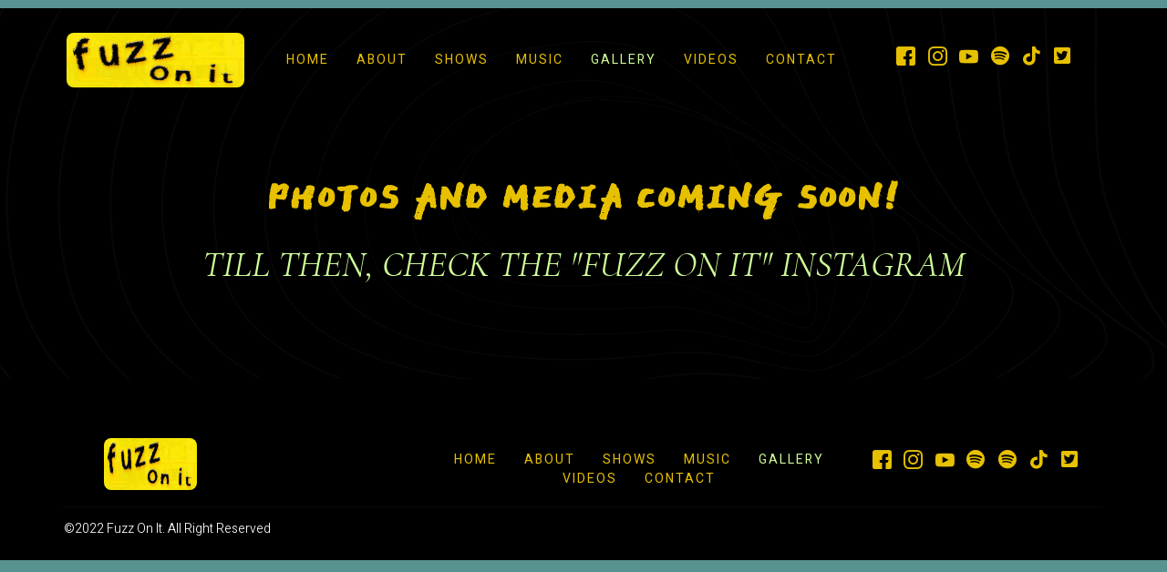

--- FILE ---
content_type: text/css
request_url: https://fuzzonit.com/wp-content/uploads/elementor/css/post-298.css?ver=1740022215
body_size: 1253
content:
.elementor-298 .elementor-element.elementor-element-7e905c24{padding:20px 0px 0px 0px;z-index:1;}.elementor-298 .elementor-element.elementor-element-7e905c24.elementor-section.jkit-sticky-element--enabled.sticky-pinned.jkit-sticky-element-on--down{top:0px;}.elementor-298 .elementor-element.elementor-element-7e905c24.elementor-section.jkit-sticky-element--enabled.sticky-pinned.jkit-sticky-element-on--both{top:0px;}#wpadminbar ~ .elementor-298 .elementor-element.elementor-element-7e905c24.elementor-section.jkit-sticky-element--enabled.sticky-pinned.jkit-sticky-element-on--down, #wpadminbar ~ * .elementor-298 .elementor-element.elementor-element-7e905c24.elementor-section.jkit-sticky-element--enabled.sticky-pinned.jkit-sticky-element-on--down{top:calc(0px + var(--wpadminbar-height, 0px));}#wpadminbar ~ .elementor-298 .elementor-element.elementor-element-7e905c24.elementor-section.jkit-sticky-element--enabled.sticky-pinned.jkit-sticky-element-on--both, #wpadminbar ~ * .elementor-298 .elementor-element.elementor-element-7e905c24.elementor-section.jkit-sticky-element--enabled.sticky-pinned.jkit-sticky-element-on--both{top:calc(0px + var(--wpadminbar-height, 0px));}.elementor-298 .elementor-element.elementor-element-7e905c24.elementor-section.jkit-sticky-element--enabled{z-index:100;}.elementor-bc-flex-widget .elementor-298 .elementor-element.elementor-element-1e7da894.elementor-column .elementor-widget-wrap{align-items:center;}.elementor-298 .elementor-element.elementor-element-1e7da894.elementor-column.elementor-element[data-element_type="column"] > .elementor-widget-wrap.elementor-element-populated{align-content:center;align-items:center;}.elementor-298 .elementor-element.elementor-element-5d77ee18{text-align:left;}.elementor-298 .elementor-element.elementor-element-5d77ee18 img{width:100%;max-width:88%;height:60px;border-radius:8px 8px 8px 8px;box-shadow:0px 0px 11px -1px rgba(0,0,0,0.5);}.elementor-298 .elementor-element.elementor-element-5d77ee18 > .elementor-widget-container{margin:3px 3px 3px 3px;padding:0px 0px 0px 0px;}.elementor-298 .elementor-element.elementor-element-5614d5b2 .elementskit-menu-container{height:91px;max-width:673px;border-radius:0px 0px 0px 0px;}.elementor-298 .elementor-element.elementor-element-5614d5b2 .elementskit-nav-identity-panel{padding:1px 1px 1px 1px;}.elementor-298 .elementor-element.elementor-element-5614d5b2 .elementskit-navbar-nav > li > a{font-family:"Heebo", Sans-serif;font-size:14px;font-weight:400;text-transform:uppercase;letter-spacing:2px;color:var( --e-global-color-0d73119 );padding:0px 15px 0px 15px;}.elementor-298 .elementor-element.elementor-element-5614d5b2 .elementskit-navbar-nav > li > a:hover{color:var( --e-global-color-3bd36fc );}.elementor-298 .elementor-element.elementor-element-5614d5b2 .elementskit-navbar-nav > li > a:focus{color:var( --e-global-color-3bd36fc );}.elementor-298 .elementor-element.elementor-element-5614d5b2 .elementskit-navbar-nav > li > a:active{color:var( --e-global-color-3bd36fc );}.elementor-298 .elementor-element.elementor-element-5614d5b2 .elementskit-navbar-nav > li:hover > a{color:var( --e-global-color-3bd36fc );}.elementor-298 .elementor-element.elementor-element-5614d5b2 .elementskit-navbar-nav > li:hover > a .elementskit-submenu-indicator{color:var( --e-global-color-3bd36fc );}.elementor-298 .elementor-element.elementor-element-5614d5b2 .elementskit-navbar-nav > li > a:hover .elementskit-submenu-indicator{color:var( --e-global-color-3bd36fc );}.elementor-298 .elementor-element.elementor-element-5614d5b2 .elementskit-navbar-nav > li > a:focus .elementskit-submenu-indicator{color:var( --e-global-color-3bd36fc );}.elementor-298 .elementor-element.elementor-element-5614d5b2 .elementskit-navbar-nav > li > a:active .elementskit-submenu-indicator{color:var( --e-global-color-3bd36fc );}.elementor-298 .elementor-element.elementor-element-5614d5b2 .elementskit-navbar-nav > li.current-menu-item > a{color:var( --e-global-color-3bd36fc );}.elementor-298 .elementor-element.elementor-element-5614d5b2 .elementskit-navbar-nav > li.current-menu-ancestor > a{color:var( --e-global-color-3bd36fc );}.elementor-298 .elementor-element.elementor-element-5614d5b2 .elementskit-navbar-nav > li.current-menu-ancestor > a .elementskit-submenu-indicator{color:var( --e-global-color-3bd36fc );}.elementor-298 .elementor-element.elementor-element-5614d5b2 .elementskit-navbar-nav > li > a .elementskit-submenu-indicator{color:var( --e-global-color-0d73119 );fill:var( --e-global-color-0d73119 );}.elementor-298 .elementor-element.elementor-element-5614d5b2 .elementskit-navbar-nav > li > a .ekit-submenu-indicator-icon{color:var( --e-global-color-0d73119 );fill:var( --e-global-color-0d73119 );}.elementor-298 .elementor-element.elementor-element-5614d5b2 .elementskit-navbar-nav .elementskit-submenu-panel > li > a{font-family:"Heebo", Sans-serif;font-size:14px;font-weight:400;text-transform:uppercase;letter-spacing:2px;padding:15px 15px 15px 15px;color:var( --e-global-color-11dceb6 );}.elementor-298 .elementor-element.elementor-element-5614d5b2 .elementskit-navbar-nav .elementskit-submenu-panel > li > a:hover{color:var( --e-global-color-3bd36fc );}.elementor-298 .elementor-element.elementor-element-5614d5b2 .elementskit-navbar-nav .elementskit-submenu-panel > li > a:focus{color:var( --e-global-color-3bd36fc );}.elementor-298 .elementor-element.elementor-element-5614d5b2 .elementskit-navbar-nav .elementskit-submenu-panel > li > a:active{color:var( --e-global-color-3bd36fc );}.elementor-298 .elementor-element.elementor-element-5614d5b2 .elementskit-navbar-nav .elementskit-submenu-panel > li:hover > a{color:var( --e-global-color-3bd36fc );}.elementor-298 .elementor-element.elementor-element-5614d5b2 .elementskit-navbar-nav .elementskit-submenu-panel > li.current-menu-item > a{color:var( --e-global-color-3bd36fc );background-color:var( --e-global-color-0d73119 );}.elementor-298 .elementor-element.elementor-element-5614d5b2 .elementskit-submenu-panel{padding:10px 10px 10px 10px;}.elementor-298 .elementor-element.elementor-element-5614d5b2 .elementskit-navbar-nav .elementskit-submenu-panel{background-color:var( --e-global-color-0d73119 );border-radius:0px 0px 0px 0px;min-width:220px;}.elementor-298 .elementor-element.elementor-element-5614d5b2 .elementskit-menu-hamburger{float:right;background-color:#02010100;border-style:solid;}.elementor-298 .elementor-element.elementor-element-5614d5b2 .elementskit-menu-hamburger > .ekit-menu-icon{font-size:15px;color:var( --e-global-color-0d73119 );}.elementor-298 .elementor-element.elementor-element-5614d5b2 .elementskit-menu-hamburger .elementskit-menu-hamburger-icon{background-color:var( --e-global-color-0d73119 );}.elementor-298 .elementor-element.elementor-element-5614d5b2 .elementskit-menu-hamburger:hover{background-color:#02010100;border-style:solid;}.elementor-298 .elementor-element.elementor-element-5614d5b2 .elementskit-menu-hamburger:hover .elementskit-menu-hamburger-icon{background-color:var( --e-global-color-3bd36fc );}.elementor-298 .elementor-element.elementor-element-5614d5b2 .elementskit-menu-hamburger:hover > .ekit-menu-icon{color:var( --e-global-color-3bd36fc );}.elementor-298 .elementor-element.elementor-element-5614d5b2 .elementskit-menu-close{font-family:"Heebo", Sans-serif;font-size:16px;font-weight:600;background-color:#02010100;border-style:solid;color:var( --e-global-color-0d73119 );}.elementor-298 .elementor-element.elementor-element-5614d5b2 .elementskit-menu-close:hover{background-color:#02010100;color:var( --e-global-color-3bd36fc );}.elementor-298 .elementor-element.elementor-element-5614d5b2 > .elementor-widget-container{margin:0px 0px 0px 0px;padding:-10px -10px -10px -10px;}.elementor-298 .elementor-element.elementor-element-5614d5b2{width:var( --container-widget-width, 94% );max-width:94%;--container-widget-width:94%;--container-widget-flex-grow:0;}.elementor-bc-flex-widget .elementor-298 .elementor-element.elementor-element-593e1354.elementor-column .elementor-widget-wrap{align-items:center;}.elementor-298 .elementor-element.elementor-element-593e1354.elementor-column.elementor-element[data-element_type="column"] > .elementor-widget-wrap.elementor-element-populated{align-content:center;align-items:center;}.elementor-298 .elementor-element.elementor-element-7fc2b20c .elementor-icon-list-items:not(.elementor-inline-items) .elementor-icon-list-item:not(:last-child){padding-bottom:calc(3px/2);}.elementor-298 .elementor-element.elementor-element-7fc2b20c .elementor-icon-list-items:not(.elementor-inline-items) .elementor-icon-list-item:not(:first-child){margin-top:calc(3px/2);}.elementor-298 .elementor-element.elementor-element-7fc2b20c .elementor-icon-list-items.elementor-inline-items .elementor-icon-list-item{margin-right:calc(3px/2);margin-left:calc(3px/2);}.elementor-298 .elementor-element.elementor-element-7fc2b20c .elementor-icon-list-items.elementor-inline-items{margin-right:calc(-3px/2);margin-left:calc(-3px/2);}body.rtl .elementor-298 .elementor-element.elementor-element-7fc2b20c .elementor-icon-list-items.elementor-inline-items .elementor-icon-list-item:after{left:calc(-3px/2);}body:not(.rtl) .elementor-298 .elementor-element.elementor-element-7fc2b20c .elementor-icon-list-items.elementor-inline-items .elementor-icon-list-item:after{right:calc(-3px/2);}.elementor-298 .elementor-element.elementor-element-7fc2b20c .elementor-icon-list-icon i{color:var( --e-global-color-0d73119 );transition:color 0.3s;}.elementor-298 .elementor-element.elementor-element-7fc2b20c .elementor-icon-list-icon svg{fill:var( --e-global-color-0d73119 );transition:fill 0.3s;}.elementor-298 .elementor-element.elementor-element-7fc2b20c .elementor-icon-list-item:hover .elementor-icon-list-icon i{color:var( --e-global-color-3bd36fc );}.elementor-298 .elementor-element.elementor-element-7fc2b20c .elementor-icon-list-item:hover .elementor-icon-list-icon svg{fill:var( --e-global-color-3bd36fc );}.elementor-298 .elementor-element.elementor-element-7fc2b20c{--e-icon-list-icon-size:21px;--e-icon-list-icon-align:center;--e-icon-list-icon-margin:0 calc(var(--e-icon-list-icon-size, 1em) * 0.125);--icon-vertical-offset:0px;}.elementor-298 .elementor-element.elementor-element-7fc2b20c .elementor-icon-list-text{transition:color 0.3s;}.elementor-298 .elementor-element.elementor-element-7fc2b20c > .elementor-widget-container{margin:-15px -15px -15px -27px;padding:-6px -6px -6px -6px;}@media(max-width:1024px){.elementor-298 .elementor-element.elementor-element-7e905c24{padding:20px 20px 0px 20px;}.elementor-298 .elementor-element.elementor-element-5614d5b2 .elementskit-menu-container{background-color:var( --e-global-color-11dceb6 );max-width:350px;border-radius:0px 0px 0px 0px;}.elementor-298 .elementor-element.elementor-element-5614d5b2 .elementskit-nav-identity-panel{padding:10px 10px 10px 10px;}.elementor-298 .elementor-element.elementor-element-5614d5b2 .elementskit-navbar-nav > li > a{color:var( --e-global-color-0d73119 );padding:10px 15px 10px 15px;}.elementor-298 .elementor-element.elementor-element-5614d5b2 .elementskit-navbar-nav > li > a .elementskit-submenu-indicator{color:var( --e-global-color-0d73119 );fill:var( --e-global-color-0d73119 );}.elementor-298 .elementor-element.elementor-element-5614d5b2 .elementskit-navbar-nav > li > a .ekit-submenu-indicator-icon{color:var( --e-global-color-0d73119 );fill:var( --e-global-color-0d73119 );}.elementor-298 .elementor-element.elementor-element-5614d5b2 .elementskit-navbar-nav .elementskit-submenu-panel > li > a{padding:15px 15px 15px 15px;}.elementor-298 .elementor-element.elementor-element-5614d5b2 .elementskit-navbar-nav .elementskit-submenu-panel{border-radius:0px 0px 0px 0px;}.elementor-298 .elementor-element.elementor-element-5614d5b2 .elementskit-menu-hamburger{float:right;padding:0px 0px 0px 0px;width:45px;border-radius:3px;border-width:0px 0px 0px 0px;}.elementor-298 .elementor-element.elementor-element-5614d5b2 .elementskit-menu-hamburger > .ekit-menu-icon{font-size:24px;}.elementor-298 .elementor-element.elementor-element-5614d5b2 .elementskit-menu-hamburger:hover{border-width:0px 0px 0px 0px;}.elementor-298 .elementor-element.elementor-element-5614d5b2 .elementskit-menu-close{font-size:20px;padding:8px 8px 8px 8px;margin:12px 12px 12px 12px;width:45px;border-radius:3px;border-width:0px 0px 0px 0px;}.elementor-298 .elementor-element.elementor-element-5614d5b2 .elementskit-nav-logo > img{max-width:160px;max-height:60px;}.elementor-298 .elementor-element.elementor-element-5614d5b2 .elementskit-nav-logo{margin:5px 0px 5px 0px;padding:5px 5px 5px 5px;}}@media(max-width:767px){.elementor-298 .elementor-element.elementor-element-7e905c24{padding:10px 20px 20px 20px;}.elementor-298 .elementor-element.elementor-element-1e7da894{width:50%;}.elementor-bc-flex-widget .elementor-298 .elementor-element.elementor-element-1e7da894.elementor-column .elementor-widget-wrap{align-items:center;}.elementor-298 .elementor-element.elementor-element-1e7da894.elementor-column.elementor-element[data-element_type="column"] > .elementor-widget-wrap.elementor-element-populated{align-content:center;align-items:center;}.elementor-298 .elementor-element.elementor-element-668d1351{width:50%;}.elementor-bc-flex-widget .elementor-298 .elementor-element.elementor-element-668d1351.elementor-column .elementor-widget-wrap{align-items:center;}.elementor-298 .elementor-element.elementor-element-668d1351.elementor-column.elementor-element[data-element_type="column"] > .elementor-widget-wrap.elementor-element-populated{align-content:center;align-items:center;}.elementor-298 .elementor-element.elementor-element-5614d5b2 .elementskit-nav-logo > img{max-width:120px;max-height:50px;}}@media(min-width:768px){.elementor-298 .elementor-element.elementor-element-1e7da894{width:20%;}.elementor-298 .elementor-element.elementor-element-668d1351{width:59.305%;}.elementor-298 .elementor-element.elementor-element-593e1354{width:20%;}}@media(max-width:1024px) and (min-width:768px){.elementor-298 .elementor-element.elementor-element-1e7da894{width:20%;}.elementor-298 .elementor-element.elementor-element-668d1351{width:80%;}}

--- FILE ---
content_type: text/css
request_url: https://fuzzonit.com/wp-content/uploads/elementor/css/post-411.css?ver=1740022423
body_size: 1574
content:
.elementor-411 .elementor-element.elementor-element-2117848b:not(.elementor-motion-effects-element-type-background), .elementor-411 .elementor-element.elementor-element-2117848b > .elementor-motion-effects-container > .elementor-motion-effects-layer{background-color:var( --e-global-color-11dceb6 );background-image:url("https://fuzzonit.com/wp-content/uploads/2022/08/bg-footer-black@2x.png");background-size:cover;}.elementor-411 .elementor-element.elementor-element-2117848b > .elementor-background-overlay{background-color:#000000;opacity:1;transition:background 0.3s, border-radius 0.3s, opacity 0.3s;}.elementor-411 .elementor-element.elementor-element-2117848b{transition:background 0.3s, border 0.3s, border-radius 0.3s, box-shadow 0.3s;padding:110px 0px 10px 0px;}.elementor-411 .elementor-element.elementor-element-75f746e.elementor-column > .elementor-widget-wrap{justify-content:center;}.elementor-411 .elementor-element.elementor-element-79e0232a > .elementor-container{max-width:1600px;}.elementor-411 .elementor-element.elementor-element-79e0232a > .elementor-container > .elementor-column > .elementor-widget-wrap{align-content:center;align-items:center;}.elementor-411 .elementor-element.elementor-element-79e0232a{margin-top:-47px;margin-bottom:-23px;padding:7px 7px -17px 7px;}.elementor-411 .elementor-element.elementor-element-3c1fa2e{text-align:center;width:var( --container-widget-width, 50% );max-width:50%;--container-widget-width:50%;--container-widget-flex-grow:0;align-self:flex-start;}.elementor-411 .elementor-element.elementor-element-3c1fa2e img{width:52%;max-width:59%;height:57px;border-radius:8px 8px 8px 8px;box-shadow:0px 0px 11px -1px rgba(0,0,0,0.5);}.elementor-411 .elementor-element.elementor-element-3c1fa2e > .elementor-widget-container{margin:-3px -3px -3px -3px;padding:-21px -21px -21px -21px;}.elementor-bc-flex-widget .elementor-411 .elementor-element.elementor-element-420dbd89.elementor-column .elementor-widget-wrap{align-items:center;}.elementor-411 .elementor-element.elementor-element-420dbd89.elementor-column.elementor-element[data-element_type="column"] > .elementor-widget-wrap.elementor-element-populated{align-content:center;align-items:center;}.elementor-411 .elementor-element.elementor-element-a13e56b .elementskit-menu-container{height:30px;max-width:623px;border-radius:0px 0px 0px 0px;}.elementor-411 .elementor-element.elementor-element-a13e56b .elementskit-nav-identity-panel{padding:-6px -6px -6px -6px;}.elementor-411 .elementor-element.elementor-element-a13e56b .elementskit-navbar-nav > li > a{font-family:"Heebo", Sans-serif;font-size:14px;font-weight:400;text-transform:uppercase;letter-spacing:2px;color:var( --e-global-color-0d73119 );padding:0px 15px 0px 15px;}.elementor-411 .elementor-element.elementor-element-a13e56b .elementskit-navbar-nav > li > a:hover{color:var( --e-global-color-3bd36fc );}.elementor-411 .elementor-element.elementor-element-a13e56b .elementskit-navbar-nav > li > a:focus{color:var( --e-global-color-3bd36fc );}.elementor-411 .elementor-element.elementor-element-a13e56b .elementskit-navbar-nav > li > a:active{color:var( --e-global-color-3bd36fc );}.elementor-411 .elementor-element.elementor-element-a13e56b .elementskit-navbar-nav > li:hover > a{color:var( --e-global-color-3bd36fc );}.elementor-411 .elementor-element.elementor-element-a13e56b .elementskit-navbar-nav > li:hover > a .elementskit-submenu-indicator{color:var( --e-global-color-3bd36fc );}.elementor-411 .elementor-element.elementor-element-a13e56b .elementskit-navbar-nav > li > a:hover .elementskit-submenu-indicator{color:var( --e-global-color-3bd36fc );}.elementor-411 .elementor-element.elementor-element-a13e56b .elementskit-navbar-nav > li > a:focus .elementskit-submenu-indicator{color:var( --e-global-color-3bd36fc );}.elementor-411 .elementor-element.elementor-element-a13e56b .elementskit-navbar-nav > li > a:active .elementskit-submenu-indicator{color:var( --e-global-color-3bd36fc );}.elementor-411 .elementor-element.elementor-element-a13e56b .elementskit-navbar-nav > li.current-menu-item > a{color:var( --e-global-color-3bd36fc );}.elementor-411 .elementor-element.elementor-element-a13e56b .elementskit-navbar-nav > li.current-menu-ancestor > a{color:var( --e-global-color-3bd36fc );}.elementor-411 .elementor-element.elementor-element-a13e56b .elementskit-navbar-nav > li.current-menu-ancestor > a .elementskit-submenu-indicator{color:var( --e-global-color-3bd36fc );}.elementor-411 .elementor-element.elementor-element-a13e56b .elementskit-navbar-nav > li > a .elementskit-submenu-indicator{color:var( --e-global-color-0d73119 );fill:var( --e-global-color-0d73119 );}.elementor-411 .elementor-element.elementor-element-a13e56b .elementskit-navbar-nav > li > a .ekit-submenu-indicator-icon{color:var( --e-global-color-0d73119 );fill:var( --e-global-color-0d73119 );}.elementor-411 .elementor-element.elementor-element-a13e56b .elementskit-navbar-nav .elementskit-submenu-panel > li > a{font-family:"Heebo", Sans-serif;font-size:14px;font-weight:400;text-transform:uppercase;letter-spacing:2px;padding:15px 15px 15px 15px;color:var( --e-global-color-11dceb6 );}.elementor-411 .elementor-element.elementor-element-a13e56b .elementskit-navbar-nav .elementskit-submenu-panel > li > a:hover{color:var( --e-global-color-3bd36fc );}.elementor-411 .elementor-element.elementor-element-a13e56b .elementskit-navbar-nav .elementskit-submenu-panel > li > a:focus{color:var( --e-global-color-3bd36fc );}.elementor-411 .elementor-element.elementor-element-a13e56b .elementskit-navbar-nav .elementskit-submenu-panel > li > a:active{color:var( --e-global-color-3bd36fc );}.elementor-411 .elementor-element.elementor-element-a13e56b .elementskit-navbar-nav .elementskit-submenu-panel > li:hover > a{color:var( --e-global-color-3bd36fc );}.elementor-411 .elementor-element.elementor-element-a13e56b .elementskit-navbar-nav .elementskit-submenu-panel > li.current-menu-item > a{color:var( --e-global-color-3bd36fc );background-color:var( --e-global-color-0d73119 );}.elementor-411 .elementor-element.elementor-element-a13e56b .elementskit-submenu-panel{padding:10px 10px 10px 10px;}.elementor-411 .elementor-element.elementor-element-a13e56b .elementskit-navbar-nav .elementskit-submenu-panel{background-color:var( --e-global-color-0d73119 );border-radius:0px 0px 0px 0px;min-width:220px;}.elementor-411 .elementor-element.elementor-element-a13e56b .elementskit-menu-hamburger{float:right;background-color:#02010100;border-style:solid;}.elementor-411 .elementor-element.elementor-element-a13e56b .elementskit-menu-hamburger > .ekit-menu-icon{font-size:15px;color:var( --e-global-color-0d73119 );}.elementor-411 .elementor-element.elementor-element-a13e56b .elementskit-menu-hamburger .elementskit-menu-hamburger-icon{background-color:var( --e-global-color-0d73119 );}.elementor-411 .elementor-element.elementor-element-a13e56b .elementskit-menu-hamburger:hover{background-color:#02010100;border-style:solid;}.elementor-411 .elementor-element.elementor-element-a13e56b .elementskit-menu-hamburger:hover .elementskit-menu-hamburger-icon{background-color:var( --e-global-color-3bd36fc );}.elementor-411 .elementor-element.elementor-element-a13e56b .elementskit-menu-hamburger:hover > .ekit-menu-icon{color:var( --e-global-color-3bd36fc );}.elementor-411 .elementor-element.elementor-element-a13e56b .elementskit-menu-close{font-family:"Heebo", Sans-serif;font-size:16px;font-weight:600;background-color:#02010100;border-style:solid;color:var( --e-global-color-0d73119 );}.elementor-411 .elementor-element.elementor-element-a13e56b .elementskit-menu-close:hover{background-color:#02010100;color:var( --e-global-color-3bd36fc );}.elementor-411 .elementor-element.elementor-element-a13e56b > .elementor-widget-container{margin:15px 15px 15px 15px;padding:-16px -16px -16px -16px;}.elementor-bc-flex-widget .elementor-411 .elementor-element.elementor-element-2beec33.elementor-column .elementor-widget-wrap{align-items:center;}.elementor-411 .elementor-element.elementor-element-2beec33.elementor-column.elementor-element[data-element_type="column"] > .elementor-widget-wrap.elementor-element-populated{align-content:center;align-items:center;}.elementor-411 .elementor-element.elementor-element-0ab11a9 .elementor-icon-list-items:not(.elementor-inline-items) .elementor-icon-list-item:not(:last-child){padding-bottom:calc(3px/2);}.elementor-411 .elementor-element.elementor-element-0ab11a9 .elementor-icon-list-items:not(.elementor-inline-items) .elementor-icon-list-item:not(:first-child){margin-top:calc(3px/2);}.elementor-411 .elementor-element.elementor-element-0ab11a9 .elementor-icon-list-items.elementor-inline-items .elementor-icon-list-item{margin-right:calc(3px/2);margin-left:calc(3px/2);}.elementor-411 .elementor-element.elementor-element-0ab11a9 .elementor-icon-list-items.elementor-inline-items{margin-right:calc(-3px/2);margin-left:calc(-3px/2);}body.rtl .elementor-411 .elementor-element.elementor-element-0ab11a9 .elementor-icon-list-items.elementor-inline-items .elementor-icon-list-item:after{left:calc(-3px/2);}body:not(.rtl) .elementor-411 .elementor-element.elementor-element-0ab11a9 .elementor-icon-list-items.elementor-inline-items .elementor-icon-list-item:after{right:calc(-3px/2);}.elementor-411 .elementor-element.elementor-element-0ab11a9 .elementor-icon-list-icon i{color:var( --e-global-color-0d73119 );transition:color 0.3s;}.elementor-411 .elementor-element.elementor-element-0ab11a9 .elementor-icon-list-icon svg{fill:var( --e-global-color-0d73119 );transition:fill 0.3s;}.elementor-411 .elementor-element.elementor-element-0ab11a9 .elementor-icon-list-item:hover .elementor-icon-list-icon i{color:var( --e-global-color-3bd36fc );}.elementor-411 .elementor-element.elementor-element-0ab11a9 .elementor-icon-list-item:hover .elementor-icon-list-icon svg{fill:var( --e-global-color-3bd36fc );}.elementor-411 .elementor-element.elementor-element-0ab11a9{--e-icon-list-icon-size:21px;--e-icon-list-icon-align:center;--e-icon-list-icon-margin:0 calc(var(--e-icon-list-icon-size, 1em) * 0.125);--icon-vertical-offset:0px;}.elementor-411 .elementor-element.elementor-element-0ab11a9 .elementor-icon-list-text{transition:color 0.3s;}.elementor-411 .elementor-element.elementor-element-0ab11a9 > .elementor-widget-container{margin:-15px -15px -15px -27px;padding:-6px -6px -6px -6px;}.elementor-411 .elementor-element.elementor-element-2a58f49d{--divider-border-style:solid;--divider-color:#52525224;--divider-border-width:1px;}.elementor-411 .elementor-element.elementor-element-2a58f49d .elementor-divider-separator{width:100%;}.elementor-411 .elementor-element.elementor-element-2a58f49d > .elementor-widget-container{margin:30px 0px 0px 0px;}.elementor-411 .elementor-element.elementor-element-502acfd5{margin-top:-7px;margin-bottom:0px;}.elementor-bc-flex-widget .elementor-411 .elementor-element.elementor-element-74aeb53a.elementor-column .elementor-widget-wrap{align-items:center;}.elementor-411 .elementor-element.elementor-element-74aeb53a.elementor-column.elementor-element[data-element_type="column"] > .elementor-widget-wrap.elementor-element-populated{align-content:center;align-items:center;}.elementor-411 .elementor-element.elementor-element-324796a3{text-align:left;font-family:"Heebo", Sans-serif;font-size:14px;font-weight:300;}.elementor-bc-flex-widget .elementor-411 .elementor-element.elementor-element-79ee602e.elementor-column .elementor-widget-wrap{align-items:center;}.elementor-411 .elementor-element.elementor-element-79ee602e.elementor-column.elementor-element[data-element_type="column"] > .elementor-widget-wrap.elementor-element-populated{align-content:center;align-items:center;}.elementor-411 .elementor-element.elementor-element-6c63ee87 .elementor-icon-list-items:not(.elementor-inline-items) .elementor-icon-list-item:not(:last-child){padding-bottom:calc(20px/2);}.elementor-411 .elementor-element.elementor-element-6c63ee87 .elementor-icon-list-items:not(.elementor-inline-items) .elementor-icon-list-item:not(:first-child){margin-top:calc(20px/2);}.elementor-411 .elementor-element.elementor-element-6c63ee87 .elementor-icon-list-items.elementor-inline-items .elementor-icon-list-item{margin-right:calc(20px/2);margin-left:calc(20px/2);}.elementor-411 .elementor-element.elementor-element-6c63ee87 .elementor-icon-list-items.elementor-inline-items{margin-right:calc(-20px/2);margin-left:calc(-20px/2);}body.rtl .elementor-411 .elementor-element.elementor-element-6c63ee87 .elementor-icon-list-items.elementor-inline-items .elementor-icon-list-item:after{left:calc(-20px/2);}body:not(.rtl) .elementor-411 .elementor-element.elementor-element-6c63ee87 .elementor-icon-list-items.elementor-inline-items .elementor-icon-list-item:after{right:calc(-20px/2);}.elementor-411 .elementor-element.elementor-element-6c63ee87 .elementor-icon-list-icon i{color:var( --e-global-color-0d73119 );transition:color 0.3s;}.elementor-411 .elementor-element.elementor-element-6c63ee87 .elementor-icon-list-icon svg{fill:var( --e-global-color-0d73119 );transition:fill 0.3s;}.elementor-411 .elementor-element.elementor-element-6c63ee87{--e-icon-list-icon-size:14px;--icon-vertical-offset:0px;}.elementor-411 .elementor-element.elementor-element-6c63ee87 .elementor-icon-list-item > .elementor-icon-list-text, .elementor-411 .elementor-element.elementor-element-6c63ee87 .elementor-icon-list-item > a{font-family:"Heebo", Sans-serif;font-size:14px;font-weight:300;}.elementor-411 .elementor-element.elementor-element-6c63ee87 .elementor-icon-list-text{color:var( --e-global-color-text );transition:color 0.3s;}.elementor-411 .elementor-element.elementor-element-6c63ee87 .elementor-icon-list-item:hover .elementor-icon-list-text{color:var( --e-global-color-3bd36fc );}@media(max-width:1024px){.elementor-411 .elementor-element.elementor-element-75f746e > .elementor-element-populated{padding:0px 20px 0px 20px;}.elementor-411 .elementor-element.elementor-element-a13e56b .elementskit-menu-container{background-color:var( --e-global-color-11dceb6 );max-width:350px;border-radius:0px 0px 0px 0px;}.elementor-411 .elementor-element.elementor-element-a13e56b .elementskit-nav-identity-panel{padding:10px 10px 10px 10px;}.elementor-411 .elementor-element.elementor-element-a13e56b .elementskit-navbar-nav > li > a{color:var( --e-global-color-0d73119 );padding:10px 15px 10px 15px;}.elementor-411 .elementor-element.elementor-element-a13e56b .elementskit-navbar-nav > li > a .elementskit-submenu-indicator{color:var( --e-global-color-0d73119 );fill:var( --e-global-color-0d73119 );}.elementor-411 .elementor-element.elementor-element-a13e56b .elementskit-navbar-nav > li > a .ekit-submenu-indicator-icon{color:var( --e-global-color-0d73119 );fill:var( --e-global-color-0d73119 );}.elementor-411 .elementor-element.elementor-element-a13e56b .elementskit-navbar-nav .elementskit-submenu-panel > li > a{padding:15px 15px 15px 15px;}.elementor-411 .elementor-element.elementor-element-a13e56b .elementskit-navbar-nav .elementskit-submenu-panel{border-radius:0px 0px 0px 0px;}.elementor-411 .elementor-element.elementor-element-a13e56b .elementskit-menu-hamburger{float:right;padding:0px 0px 0px 0px;width:45px;border-radius:3px;border-width:0px 0px 0px 0px;}.elementor-411 .elementor-element.elementor-element-a13e56b .elementskit-menu-hamburger > .ekit-menu-icon{font-size:24px;}.elementor-411 .elementor-element.elementor-element-a13e56b .elementskit-menu-hamburger:hover{border-width:0px 0px 0px 0px;}.elementor-411 .elementor-element.elementor-element-a13e56b .elementskit-menu-close{font-size:20px;padding:8px 8px 8px 8px;margin:12px 12px 12px 12px;width:45px;border-radius:3px;border-width:0px 0px 0px 0px;}.elementor-411 .elementor-element.elementor-element-a13e56b .elementskit-nav-logo > img{max-width:160px;max-height:60px;}.elementor-411 .elementor-element.elementor-element-a13e56b .elementskit-nav-logo{margin:5px 0px 5px 0px;padding:5px 5px 5px 5px;}}@media(max-width:767px){.elementor-411 .elementor-element.elementor-element-a13e56b .elementskit-nav-logo > img{max-width:120px;max-height:50px;}.elementor-411 .elementor-element.elementor-element-324796a3{text-align:center;}.elementor-411 .elementor-element.elementor-element-324796a3 > .elementor-widget-container{margin:20px 0px 0px 0px;}}@media(min-width:768px){.elementor-411 .elementor-element.elementor-element-420dbd89{width:44.032%;}.elementor-411 .elementor-element.elementor-element-2beec33{width:22.273%;}}@media(max-width:1024px) and (min-width:768px){.elementor-411 .elementor-element.elementor-element-5c575567{width:22%;}.elementor-411 .elementor-element.elementor-element-420dbd89{width:56%;}}

--- FILE ---
content_type: text/css
request_url: https://fuzzonit.com/wp-content/uploads/elementor/css/post-292.css?ver=1714347224
body_size: 1136
content:
.elementor-kit-292{--e-global-color-primary:#D3C302;--e-global-color-secondary:#44BB0C;--e-global-color-text:#FF1E0A;--e-global-color-accent:#0B1AFF;--e-global-color-0d73119:#E7C100;--e-global-color-11dceb6:#000000;--e-global-color-b54d6f1:#FFFFFF;--e-global-color-0ae27c5:#FFFFFF;--e-global-color-3bd36fc:#CFFD98;--e-global-color-3acffe0:#9C9C9C;--e-global-color-078e043:#EDEDED;--e-global-typography-primary-font-family:"Freckle Face";--e-global-typography-primary-font-size:70px;--e-global-typography-primary-font-weight:700;--e-global-typography-secondary-font-family:"East Sea Dokdo";--e-global-typography-secondary-font-size:55px;--e-global-typography-secondary-font-weight:700;--e-global-typography-secondary-text-transform:uppercase;--e-global-typography-secondary-letter-spacing:3px;--e-global-typography-text-font-family:"Heebo";--e-global-typography-text-font-size:16px;--e-global-typography-text-font-weight:300;--e-global-typography-accent-font-family:"Henny Penny";--e-global-typography-accent-font-size:14px;--e-global-typography-accent-font-weight:400;--e-global-typography-9d038ef-font-family:"Cormorant Infant";--e-global-typography-9d038ef-font-size:40px;--e-global-typography-9d038ef-font-weight:400;--e-global-typography-9d038ef-font-style:italic;--e-global-typography-9d038ef-line-height:1.3em;--e-global-typography-c3c5023-font-family:"Cormorant Infant";--e-global-typography-c3c5023-font-size:24px;--e-global-typography-c3c5023-font-weight:600;--e-global-typography-c3c5023-text-transform:uppercase;--e-global-typography-c3c5023-line-height:1.2em;--e-global-typography-c3c5023-letter-spacing:2px;--e-global-typography-2186c94-font-family:"Heebo";--e-global-typography-2186c94-font-size:16px;--e-global-typography-2186c94-font-weight:400;--e-global-typography-2186c94-line-height:1em;--e-global-typography-5430998-font-family:"Cormorant Infant";--e-global-typography-5430998-font-size:24px;--e-global-typography-5430998-font-weight:400;--e-global-typography-5430998-text-transform:none;--e-global-typography-5430998-font-style:italic;--e-global-typography-21d12b0-font-family:"Cormorant Infant";--e-global-typography-21d12b0-font-size:24px;--e-global-typography-21d12b0-font-weight:600;--e-global-typography-21d12b0-text-transform:none;--e-global-typography-21d12b0-line-height:1.3em;--e-global-typography-f1a286c-font-family:"Cormorant Infant";--e-global-typography-f1a286c-font-size:70px;--e-global-typography-f1a286c-font-weight:300;--e-global-typography-f1a286c-text-transform:uppercase;--e-global-typography-f1a286c-line-height:1em;--e-global-typography-f1a286c-letter-spacing:3px;--e-global-typography-7fbe113-font-family:"Heebo";--e-global-typography-7fbe113-font-size:18px;--e-global-typography-7fbe113-font-weight:400;--e-global-typography-7fbe113-text-transform:none;--e-global-typography-7fbe113-line-height:1em;--e-global-typography-0ff8eda-font-family:"Cormorant Infant";--e-global-typography-0ff8eda-font-size:32px;--e-global-typography-0ff8eda-font-weight:700;--e-global-typography-0ff8eda-text-transform:uppercase;--e-global-typography-0ff8eda-line-height:1em;--e-global-typography-0ff8eda-letter-spacing:3px;--e-global-typography-24960b8-font-family:"Cormorant Infant";--e-global-typography-24960b8-font-size:70px;--e-global-typography-24960b8-font-weight:700;--e-global-typography-24960b8-text-transform:uppercase;--e-global-typography-24960b8-line-height:1em;--e-global-typography-24960b8-letter-spacing:3px;--e-global-typography-91ffb8f-font-family:"Cormorant Infant";--e-global-typography-91ffb8f-font-size:55px;--e-global-typography-91ffb8f-font-weight:300;--e-global-typography-91ffb8f-text-transform:uppercase;--e-global-typography-91ffb8f-line-height:1em;--e-global-typography-91ffb8f-letter-spacing:3px;color:#FFFFFF;font-family:var( --e-global-typography-text-font-family ), Sans-serif;font-size:var( --e-global-typography-text-font-size );font-weight:var( --e-global-typography-text-font-weight );background-color:#599391;}.elementor-kit-292 a{color:#0800BC;}.elementor-kit-292 h1{color:var( --e-global-color-0d73119 );font-family:"Cormorant Infant", Sans-serif;font-size:70px;font-weight:700;text-transform:uppercase;letter-spacing:3px;}.elementor-kit-292 h2{color:#EF2222;font-family:"Cormorant Infant", Sans-serif;font-size:55px;font-weight:700;text-transform:uppercase;}.elementor-kit-292 h3{color:var( --e-global-color-11dceb6 );font-family:"Cormorant Infant", Sans-serif;font-size:32px;font-weight:700;text-transform:uppercase;letter-spacing:2px;}.elementor-kit-292 h4{color:var( --e-global-color-11dceb6 );font-family:"Cormorant Infant", Sans-serif;font-size:24px;font-weight:600;}.elementor-kit-292 h5{color:var( --e-global-color-11dceb6 );font-family:"Heebo", Sans-serif;font-size:18px;font-weight:400;}.elementor-kit-292 h6{color:var( --e-global-color-11dceb6 );font-family:"Heebo", Sans-serif;font-size:16px;font-weight:400;}.elementor-kit-292 button,.elementor-kit-292 input[type="button"],.elementor-kit-292 input[type="submit"],.elementor-kit-292 .elementor-button{font-family:"Heebo", Sans-serif;font-size:14px;font-weight:400;text-transform:uppercase;letter-spacing:2px;color:#E7C100;background-color:var( --e-global-color-11dceb6 );border-style:solid;border-width:2px 2px 2px 2px;border-color:#02010100;border-radius:0px 0px 0px 0px;padding:20px 28px 20px 28px;}.elementor-kit-292 button:hover,.elementor-kit-292 button:focus,.elementor-kit-292 input[type="button"]:hover,.elementor-kit-292 input[type="button"]:focus,.elementor-kit-292 input[type="submit"]:hover,.elementor-kit-292 input[type="submit"]:focus,.elementor-kit-292 .elementor-button:hover,.elementor-kit-292 .elementor-button:focus{color:var( --e-global-color-11dceb6 );background-color:#02010100;border-style:solid;border-width:2px 2px 2px 2px;border-color:var( --e-global-color-11dceb6 );}.elementor-kit-292 label{color:var( --e-global-color-11dceb6 );font-family:var( --e-global-typography-7fbe113-font-family ), Sans-serif;font-size:var( --e-global-typography-7fbe113-font-size );font-weight:var( --e-global-typography-7fbe113-font-weight );text-transform:var( --e-global-typography-7fbe113-text-transform );line-height:var( --e-global-typography-7fbe113-line-height );letter-spacing:var( --e-global-typography-7fbe113-letter-spacing );word-spacing:var( --e-global-typography-7fbe113-word-spacing );}.elementor-kit-292 input:not([type="button"]):not([type="submit"]),.elementor-kit-292 textarea,.elementor-kit-292 .elementor-field-textual{font-family:var( --e-global-typography-text-font-family ), Sans-serif;font-size:var( --e-global-typography-text-font-size );font-weight:var( --e-global-typography-text-font-weight );color:var( --e-global-color-0ae27c5 );background-color:var( --e-global-color-0d73119 );border-style:solid;border-width:1px 1px 1px 1px;border-color:#EDEDED;border-radius:0px 0px 0px 0px;}.elementor-kit-292 input:focus:not([type="button"]):not([type="submit"]),.elementor-kit-292 textarea:focus,.elementor-kit-292 .elementor-field-textual:focus{color:var( --e-global-color-11dceb6 );}.elementor-section.elementor-section-boxed > .elementor-container{max-width:1140px;}.e-con{--container-max-width:1140px;}.elementor-widget:not(:last-child){margin-block-end:20px;}.elementor-element{--widgets-spacing:20px 20px;}{}h1.entry-title{display:var(--page-title-display);}.site-header .header-inner{width:0px;max-width:100%;}.site-header{padding-inline-end:0px;padding-inline-start:0px;}.site-header .site-branding .site-logo img{width:0px;max-width:0px;}.site-footer{padding-inline-end:31px;padding-inline-start:31px;}@media(max-width:1024px){.elementor-kit-292{font-size:var( --e-global-typography-text-font-size );}.elementor-kit-292 label{font-size:var( --e-global-typography-7fbe113-font-size );line-height:var( --e-global-typography-7fbe113-line-height );letter-spacing:var( --e-global-typography-7fbe113-letter-spacing );word-spacing:var( --e-global-typography-7fbe113-word-spacing );}.elementor-kit-292 input:not([type="button"]):not([type="submit"]),.elementor-kit-292 textarea,.elementor-kit-292 .elementor-field-textual{font-size:var( --e-global-typography-text-font-size );}.elementor-section.elementor-section-boxed > .elementor-container{max-width:1024px;}.e-con{--container-max-width:1024px;}}@media(max-width:767px){.elementor-kit-292{--e-global-typography-secondary-font-size:34px;--e-global-typography-text-font-size:14px;--e-global-typography-9d038ef-font-size:32px;--e-global-typography-5430998-font-size:18px;--e-global-typography-f1a286c-font-size:48px;--e-global-typography-7fbe113-font-size:14px;--e-global-typography-24960b8-font-size:48px;--e-global-typography-91ffb8f-font-size:34px;font-size:var( --e-global-typography-text-font-size );}.elementor-kit-292 label{font-size:var( --e-global-typography-7fbe113-font-size );line-height:var( --e-global-typography-7fbe113-line-height );letter-spacing:var( --e-global-typography-7fbe113-letter-spacing );word-spacing:var( --e-global-typography-7fbe113-word-spacing );}.elementor-kit-292 input:not([type="button"]):not([type="submit"]),.elementor-kit-292 textarea,.elementor-kit-292 .elementor-field-textual{font-size:var( --e-global-typography-text-font-size );}.elementor-section.elementor-section-boxed > .elementor-container{max-width:767px;}.e-con{--container-max-width:767px;}}

--- FILE ---
content_type: text/css
request_url: https://fuzzonit.com/wp-content/uploads/elementor/css/post-627.css?ver=1714349579
body_size: 474
content:
.elementor-627 .elementor-element.elementor-element-7fbe789c:not(.elementor-motion-effects-element-type-background), .elementor-627 .elementor-element.elementor-element-7fbe789c > .elementor-motion-effects-container > .elementor-motion-effects-layer{background-color:var( --e-global-color-11dceb6 );}.elementor-627 .elementor-element.elementor-element-7fbe789c > .elementor-background-overlay{background-color:#AE875F00;background-image:url("https://fuzzonit.com/wp-content/uploads/2022/08/bg-footer-black@2x.png");background-position:center center;background-repeat:no-repeat;background-size:cover;opacity:0.3;transition:background 0.3s, border-radius 0.3s, opacity 0.3s;}.elementor-627 .elementor-element.elementor-element-7fbe789c{transition:background 0.3s, border 0.3s, border-radius 0.3s, box-shadow 0.3s;margin-top:-102px;margin-bottom:0px;padding:180px 0px 100px 0px;}.elementor-bc-flex-widget .elementor-627 .elementor-element.elementor-element-13b7e80d.elementor-column .elementor-widget-wrap{align-items:center;}.elementor-627 .elementor-element.elementor-element-13b7e80d.elementor-column.elementor-element[data-element_type="column"] > .elementor-widget-wrap.elementor-element-populated{align-content:center;align-items:center;}.elementor-627 .elementor-element.elementor-element-13b7e80d > .elementor-element-populated{margin:0px 0px 0px 0px;--e-column-margin-right:0px;--e-column-margin-left:0px;}.elementor-627 .elementor-element.elementor-element-69adc24c{text-align:center;z-index:1;}.elementor-627 .elementor-element.elementor-element-69adc24c .elementor-heading-title{color:var( --e-global-color-0d73119 );font-family:var( --e-global-typography-secondary-font-family ), Sans-serif;font-size:var( --e-global-typography-secondary-font-size );font-weight:var( --e-global-typography-secondary-font-weight );text-transform:var( --e-global-typography-secondary-text-transform );letter-spacing:var( --e-global-typography-secondary-letter-spacing );}.elementor-627 .elementor-element.elementor-element-69adc24c > .elementor-widget-container{margin:0px 0px 0px 0px;padding:0px 0px 0px 0px;}.elementor-627 .elementor-element.elementor-element-6c4fa1f{text-align:center;z-index:1;}.elementor-627 .elementor-element.elementor-element-6c4fa1f .elementor-heading-title{color:var( --e-global-color-3bd36fc );font-family:var( --e-global-typography-9d038ef-font-family ), Sans-serif;font-size:var( --e-global-typography-9d038ef-font-size );font-weight:var( --e-global-typography-9d038ef-font-weight );font-style:var( --e-global-typography-9d038ef-font-style );line-height:var( --e-global-typography-9d038ef-line-height );letter-spacing:var( --e-global-typography-9d038ef-letter-spacing );word-spacing:var( --e-global-typography-9d038ef-word-spacing );}.elementor-627 .elementor-element.elementor-element-6c4fa1f > .elementor-widget-container{margin:0px 0px 0px 0px;padding:0px 0px 0px 0px;}@media(max-width:1024px){.elementor-627 .elementor-element.elementor-element-69adc24c .elementor-heading-title{font-size:var( --e-global-typography-secondary-font-size );letter-spacing:var( --e-global-typography-secondary-letter-spacing );}.elementor-627 .elementor-element.elementor-element-6c4fa1f .elementor-heading-title{font-size:var( --e-global-typography-9d038ef-font-size );line-height:var( --e-global-typography-9d038ef-line-height );letter-spacing:var( --e-global-typography-9d038ef-letter-spacing );word-spacing:var( --e-global-typography-9d038ef-word-spacing );}}@media(max-width:767px){.elementor-627 .elementor-element.elementor-element-69adc24c .elementor-heading-title{font-size:var( --e-global-typography-secondary-font-size );letter-spacing:var( --e-global-typography-secondary-letter-spacing );}.elementor-627 .elementor-element.elementor-element-6c4fa1f .elementor-heading-title{font-size:var( --e-global-typography-9d038ef-font-size );line-height:var( --e-global-typography-9d038ef-line-height );letter-spacing:var( --e-global-typography-9d038ef-letter-spacing );word-spacing:var( --e-global-typography-9d038ef-word-spacing );}}